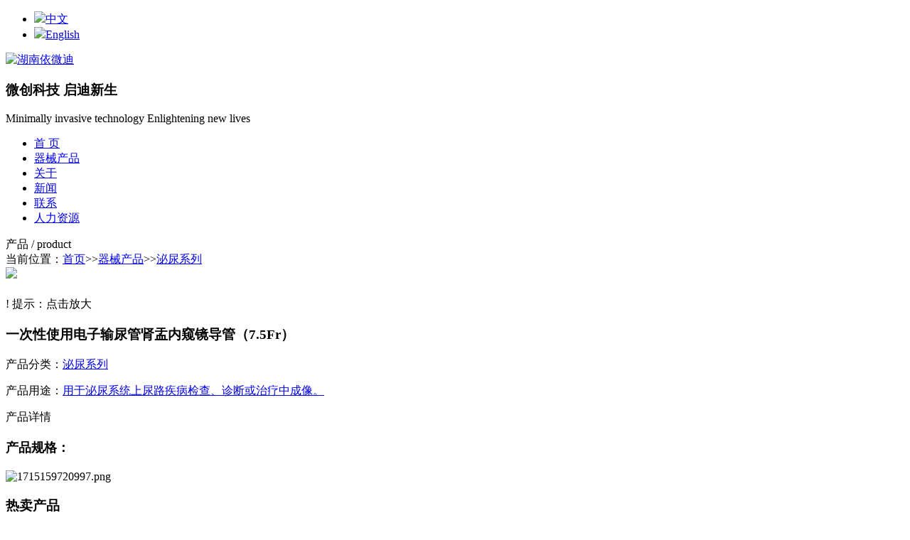

--- FILE ---
content_type: text/html; charset=utf-8
request_url: http://hnevd.com/list_6/213.html
body_size: 3384
content:
<!DOCTYPE html
  PUBLIC "-//W3C//DTD XHTML 1.0 Transitional//EN" "http://www.w3.org/TR/xhtml1/DTD/xhtml1-transitional.dtd">
<html xmlns="http://www.w3.org/1999/xhtml">

<head>
  <meta http-equiv="Content-Type" content="text/html; charset=utf-8" />
  <title>一次性使用电子输尿管肾盂内窥镜导管（7.5Fr）- 湖南依微迪医疗器械有限公司</title>
  <meta name="keywords" content="亲水导丝，斑马导丝，消化道导丝，泌尿导丝，混合导丝，取石网篮，输尿管鞘，输尿管支架，经皮肾穿刺套件，输尿管球囊扩张导管，输卵管导管插入术器械，PTCD引流导管" />
  <meta name="description" content="◆单手取石，一举两得带/不带网篮支架可选预留网篮支架插口◆操控轻便，得心应手手柄重量：180g带标准鲁尔接口自带封水帽◆镜体加硬，一镜到底插入管外径：8.5Fr插入管长度：670mm工作通道：3.6Fr◆极小半径，游刃有余转弯半径：11mm偏转角度：上下275°偏转自锁/非自锁可选◆超滑涂层，如鱼得水弯曲部涂覆亲水涂层偏转角度" />
  <link href="/template/cn/css/style.css" rel="stylesheet" type="text/css" />
  <script type="text/javascript" src="/template/cn/js/jquery.min.js"></script>
  <script type="text/javascript" src="/template/cn/js/jquery.SuperSlide.2.1.1.js"></script>
  <!---->
  <link href="/template/cn/css/product.css" rel="stylesheet" type="text/css" />
  <script type="text/javascript" src='/template/cn/js/lightBox.js'></script>
  <script type="text/javascript">
    jQuery(document).ready(function ($) {
      $.LightBox({ speed: 500 })
    });
  </script>
</head>

<body>
  <div class="header">
  <div class="top">
    <div class="container head">
      <div class="share">
        <ul>
          <li class="site"><a href="/?p=/Do/area&lg=cn"><img src="../static/images/vn.jpg" />中文</a></li>
          <li class="site"><a href="/?p=/Do/area&lg=en"><img src="../static/images/en.jpg" />English</a></li>
        </ul>
      </div>
    </div>
  </div>
</div>
<div class="headbg">
  <div class="head">
    <a href="/">
      <div class="head_logo"><img src="/static/upload/image/20211103/1635923251553582.png" alt="湖南依微迪" />
        <h1 style="display: none;">湖南依微迪</h1>
      </div>
    </a>

    <div class="head_name">
      <div class="head_namebox">
        <h3>微创科技 启迪新生</h3>
        <p>Minimally invasive technology Enlightening new lives</p>

      </div>
	  
    </div>

    <div class="head_nav">
      <ul>
        <li><a href="/" >首 页</a></li>
        
        <li><a href="/?product/" class="select" >器械产品</a>
        </li>
        
        <li><a href="/?about_2/" >关于</a>
        </li>
        
        <li><a href="/?news/" >新闻</a>
        </li>
        
        <li><a href="/?contact/" >联系</a>
        </li>
        
        <li><a href="/?recruit/" >人力资源</a>
        </li>
        
      </ul>
    </div>
    <div class="clear"></div>
  </div>
</div>

  
  <div class="insideBanner" style="background:url(/static/upload/image/20211103/1635923712304695.jpg) no-repeat">
    <div class="insideBanner_con">产品 / product</div>
  </div>
  
  <div class="inside">
    <div class="insideMain">
      <div class="site">当前位置：<a href="/">首页</a>>><a href="/?product/">器械产品</a>>><a href="/?list_6/">泌尿系列</a></div>
      <div class="product">
        <div class="product_left">
          <!-- <img src="/static/upload/image/20240426/1714118708970870.jpg"  alt="一次性使用电子输尿管肾盂内窥镜导管（7.5Fr）" />-->
          <img class='js-lightBox' data-title='一次性使用电子输尿管肾盂内窥镜导管（7.5Fr）' data-group='group-4' src="/static/upload/image/20240426/1714118708970870.jpg" />
          <p style="padding-top:10px; text-align:left;">! 提示：点击放大</p>
          <!---->
        </div>
        <div class="product_right">
          <h3>一次性使用电子输尿管肾盂内窥镜导管（7.5Fr）</h3>
		  <p>产品分类：<a href="/?list_6/213.html">泌尿系列</a></p>
          <p>产品用途：<a href="/?list_6/213.html">用于泌尿系统上尿路疾病检查、诊断或治疗中成像。</a></p>
 <!--	<p>产品性能：<a href="/?list_6/213.html"></a></p>
         <p>产品型号：EU-306710L</p>
          <p>产品规格：视场角：120°   最大插入部外径：7.5Fr   工作长度：670mm  最小器械孔道内径1.2mm</p>
	<p>商品品牌：湖南依微迪</p>
	<p>是否厂家： 是</p>-->
        </div>
        <div class="clear"></div>
        <div class="product_info">
          <div class="product_infoTitle"><span>产品详情</span></div>
          <div class="product_infoCon"><p style="line-height: 2em;"><strong style="font-size: 18px;">产品规格：</strong></p><section><p style="text-align: left;"><img src="/static/upload/image/20240508/1715159740214943.png" alt="1715159720997.png" width="600" height="160" border="0" vspace="0" style="width: 600px; height: 160px;"/></p></section></div>
        </div>
      </div>
      <div class="clear"></div>
      <div class="productinfo">
        <div class="wrap">
          <div class="productinfo_title">
            <h3>热卖产品</h3>
            <p>Product information</p>
          </div>
          <div class="productinfo_con">
            <div class="productinfopicMarquee-left">
              <div class="bd">
                <ul class="picList">
                  
                  <li>
                    <div class="pic"><a href="/?list_6/363.html" target="_blank"><img src="/static/upload/image/20240509/1715217258596069.png" /></a></div>
                    <div class="title"><a href="/?list_6/363.html" target="_blank">
                        <h3>一次性使用电子输尿管肾盂内窥镜导管</h3>
                      </a></div>
                  </li>
                  
                  <li>
                    <div class="pic"><a href="/?list_6/339.html" target="_blank"><img src="/static/upload/image/20240426/1714118611752137.jpg" /></a></div>
                    <div class="title"><a href="/?list_6/339.html" target="_blank">
                        <h3>负压导引鞘（可弯曲）</h3>
                      </a></div>
                  </li>
                  
                  <li>
                    <div class="pic"><a href="/?list_6/361.html" target="_blank"><img src="/static/upload/image/20240508/1715159890616871.jpg" /></a></div>
                    <div class="title"><a href="/?list_6/361.html" target="_blank">
                        <h3>一次性使用电子输尿管肾盂内窥镜导管（8.5Fr）</h3>
                      </a></div>
                  </li>
                  
                  <li>
                    <div class="pic"><a href="/?list_6/360.html" target="_blank"><img src="/static/upload/image/20240508/1715138842672415.png" /></a></div>
                    <div class="title"><a href="/?list_6/360.html" target="_blank">
                        <h3>一次性使用非血管腔道导丝（球头形）</h3>
                      </a></div>
                  </li>
                  
                  <li>
                    <div class="pic"><a href="/?list_6/359.html" target="_blank"><img src="/static/upload/image/20240508/1715134528309084.jpg" /></a></div>
                    <div class="title"><a href="/?list_6/359.html" target="_blank">
                        <h3>医用内窥镜图像处理器</h3>
                      </a></div>
                  </li>
                  
                  <li>
                    <div class="pic"><a href="/?list_6/354.html" target="_blank"><img src="/static/upload/image/20240426/1714118522632083.jpg" /></a></div>
                    <div class="title"><a href="/?list_6/354.html" target="_blank">
                        <h3>经皮肾穿刺套件</h3>
                      </a></div>
                  </li>
                  
                </ul>
              </div>
            </div>
            <script type="text/javascript">
              jQuery(".productinfopicMarquee-left").slide({ mainCell: ".bd ul", autoPlay: true, effect: "leftMarquee", vis: 4, interTime: 50 });
            </script>
          </div>
        </div>
      </div>
    </div>
  </div>
  <div class="footbg">
  <div class="foot">
    <div class="foot_left"><img src="/static/upload/image/20211103/1635923251553582.png" alt="湖南依微迪医疗器械有限公司"></div>
    <div class="foot_mid">
      <dl>
        <dt>湖南依微迪医疗器械有限公司</dt>
        <dd>
          <p>国内销售： 0731-56778828 </p>
          <!--<p>传真：</p>
          <p>代工业务：北区：崔13911843178 华东：朱18502532211 华南：黄13826228371 华中：唐18508402086 OEM：肖13469300414</p>
          <p>微信：</p>-->
          <p>地址：湖南省湘乡市经济开发区红仑大道001号</p>
          <p>Email：xl@hnevd.com</p>
        </dd>
      </dl>
    </div>
    <div class="foot_right"> <img src="/static/upload/image/20211103/1635923243881931.jpg" alt="湖南依微迪医疗器械有限公司"></div>
    <div class="clear"></div>
  </div>
</div>
<div class="copyright">
  <div class="copyright_con">
    <p>©2025 湖南依微迪医疗器械有限公司 版权所有</p>

    <p>ICP备案号：<a href="https://beian.miit.gov.cn/" target="_blank">湘ICP备2021019062号</a></p>
  </div>
</div>
<script>
  var _hmt = _hmt || [];
  (function () {
    var hm = document.createElement("script");
    hm.src = "https://hm.baidu.com/hm.js?7c5dc3d80d859201177c149107d5751a";
    var s = document.getElementsByTagName("script")[0];
    s.parentNode.insertBefore(hm, s);
  })();
</script>
<!-- <script type="text/javascript" src="//js.users.51.la/21391885.js"></script> -->
<script type="text/javascript" src="//js.users.51.la/21823621.js"></script>
<script src='/?Spider/&url=/list_6/213.html' async='async'></script>
<script src='/?p=/Do/visits/id/213' async='async'></script>
</body>

</html>